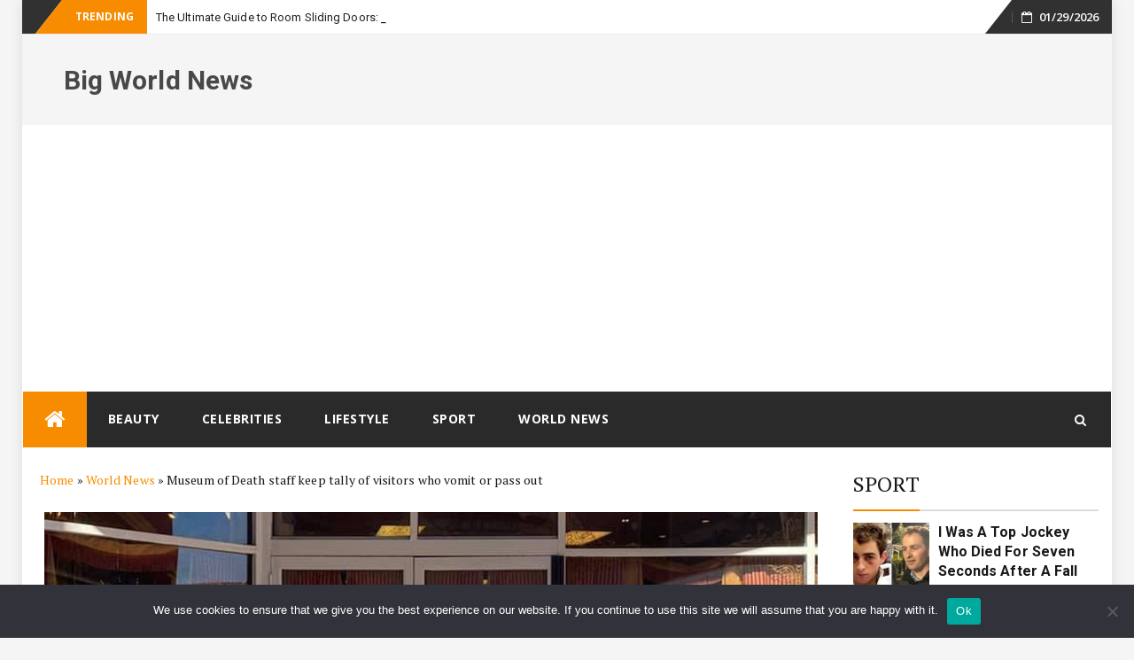

--- FILE ---
content_type: text/html; charset=utf-8
request_url: https://www.google.com/recaptcha/api2/aframe
body_size: 268
content:
<!DOCTYPE HTML><html><head><meta http-equiv="content-type" content="text/html; charset=UTF-8"></head><body><script nonce="lHXxO7R-W9v59eNXAbuV-g">/** Anti-fraud and anti-abuse applications only. See google.com/recaptcha */ try{var clients={'sodar':'https://pagead2.googlesyndication.com/pagead/sodar?'};window.addEventListener("message",function(a){try{if(a.source===window.parent){var b=JSON.parse(a.data);var c=clients[b['id']];if(c){var d=document.createElement('img');d.src=c+b['params']+'&rc='+(localStorage.getItem("rc::a")?sessionStorage.getItem("rc::b"):"");window.document.body.appendChild(d);sessionStorage.setItem("rc::e",parseInt(sessionStorage.getItem("rc::e")||0)+1);localStorage.setItem("rc::h",'1769726938694');}}}catch(b){}});window.parent.postMessage("_grecaptcha_ready", "*");}catch(b){}</script></body></html>